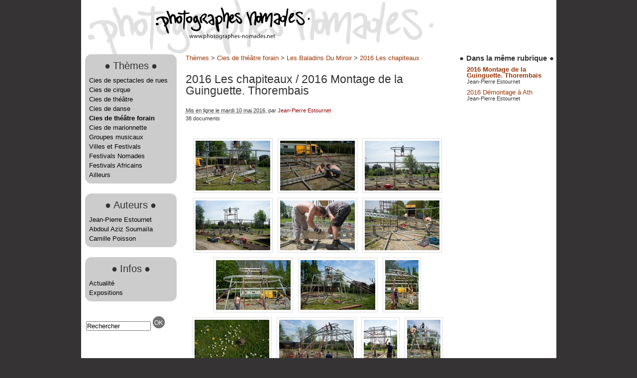

--- FILE ---
content_type: text/html; charset=utf-8
request_url: https://www.photographes-nomades.net/spip.php?article3952
body_size: 3838
content:
<!DOCTYPE html PUBLIC "-//W3C//DTD XHTML 1.0 Transitional//EN" "http://www.w3.org/TR/xhtml1/DTD/xhtml1-transitional.dtd">
<html xmlns="http://www.w3.org/1999/xhtml" xml:lang="fr" lang="fr" dir="ltr">
<head>
<title>2016 Montage de la Guinguette. Thorembais - Photographes Nomades</title>

<link rel="canonical" href="https://www.photographes-nomades.net/spip.php?article3952" />

<meta http-equiv="Content-Type" content="text/html; charset=utf-8" />


<meta name="generator" content="SPIP 4.4.7 GIT [4.4: f7b81241]" />


<link rel="alternate" type="application/rss+xml" title="Syndiquer tout le site" href="spip.php?page=backend" />

<link href="sites/www.photographes-nomades.net/plugins/photographesnomades/favicon.ico" rel="shortcut icon" type="image/x-icon" />


<link rel='stylesheet' href='sites/www.photographes-nomades.net/local/cache-css/390fb71309b5574fd28a7cfd23d70c7a.css?1766485029' type='text/css' />






<script>
var mediabox_settings={"auto_detect":true,"ns":"box","tt_img":true,"sel_g":"#documents_portfolio a[type='image\/jpeg'],#documents_portfolio a[type='image\/png'],#documents_portfolio a[type='image\/gif']","sel_c":".mediabox","str_ssStart":"Diaporama","str_ssStop":"Arr\u00eater","str_cur":"{current}\/{total}","str_prev":"Pr\u00e9c\u00e9dent","str_next":"Suivant","str_close":"Fermer","str_loading":"Chargement\u2026","str_petc":"Taper \u2019Echap\u2019 pour fermer","str_dialTitDef":"Boite de dialogue","str_dialTitMed":"Affichage d\u2019un media","splash_url":"","lity":{"skin":"_simple-dark","maxWidth":"100%","maxHeight":"100%","minWidth":"800px","minHeight":"","slideshow_speed":"8000","opacite":"0.9","defaultCaptionState":"expanded"}};
</script>
<!-- insert_head_css -->






















<script type='text/javascript' src='sites/www.photographes-nomades.net/local/cache-js/ffd75cd5acc26cdc75627b06bf42b2ad.js?1766485029'></script>










<!-- insert_head --></head>
<body class="page_article">
<div id="page">
	<div id="entete">
		<div class="accueil">
	<a rel="start home" href="https://www.photographes-nomades.net/" title="Accueil"><img
	src="sites/www.photographes-nomades.net/IMG/logo/siteon0.png?1510066400"
	class="spip_logo"
	width="310"
	height="64"
	alt=""/></a>
	<strong id="nom_site_spip"><a rel="start home" href="https://www.photographes-nomades.net/" title="Accueil">Photographes Nomades</a></strong>
	
</div>	</div>
	<div id="nav">
			</div>
	
   <div id="navigation">
      <div class="menu rubriques">
	<ul class="menu-liste">
	
		<li class="menu-entree">
         <div>
           <div class="coinsarrondis premier_niveau">
            <h2 class="h2"><span class="grospointG">&#9679;</span>Thèmes<span class="grospointD">&#9679;</span></h2>
   
            
            <ul class="menu-liste">
               
                <li class="menu-entree"><a href="spip.php?rubrique7">Cies de spectacles de rues</a></li>
               
                <li class="menu-entree"><a href="spip.php?rubrique2">Cies de cirque</a></li>
               
                <li class="menu-entree"><a href="spip.php?rubrique1274">Cies de théâtre</a></li>
               
                <li class="menu-entree"><a href="spip.php?rubrique1219">Cies de danse</a></li>
               
                <li class="menu-entree"><a href="spip.php?rubrique1271" class="on">Cies de théâtre forain</a></li>
               
                <li class="menu-entree"><a href="spip.php?rubrique1220">Cies de marionnette</a></li>
               
                <li class="menu-entree"><a href="spip.php?rubrique1405">Groupes musicaux</a></li>
               
                <li class="menu-entree"><a href="spip.php?rubrique1255">Villes et Festivals</a></li>
               
                <li class="menu-entree"><a href="spip.php?rubrique1156">Festivals Nomades</a></li>
               
                <li class="menu-entree"><a href="spip.php?rubrique1102">Festivals Africains</a></li>
               
                <li class="menu-entree"><a href="spip.php?rubrique46">Ailleurs</a></li>
               
            </ul>
            
            
			</div></div>
		</li>
	
		<li class="menu-entree">
         <div>
           <div class="coinsarrondis premier_niveau">
            <h2 class="h2"><span class="grospointG">&#9679;</span>Auteurs<span class="grospointD">&#9679;</span></h2>
   
            
            <ul class="menu-liste">
               
                <li class="menu-entree"><a href="spip.php?rubrique1078">Jean-Pierre Estournet</a></li>
               
                <li class="menu-entree"><a href="spip.php?rubrique1080">Abdoul Aziz Soumaïla</a></li>
               
                <li class="menu-entree"><a href="spip.php?rubrique1081">Camille Poisson</a></li>
               
            </ul>
            
            
			</div></div>
		</li>
	
		<li class="menu-entree">
         <div>
           <div class="coinsarrondis premier_niveau">
            <h2 class="h2"><span class="grospointG">&#9679;</span>Infos<span class="grospointD">&#9679;</span></h2>
   
            
            <ul class="menu-liste">
               
                <li class="menu-entree"><a href="spip.php?rubrique1096">Actualité</a></li>
               
                <li class="menu-entree"><a href="spip.php?rubrique49">Expositions</a></li>
               
            </ul>
            
            
			</div></div>
		</li>
	

	</ul>
</div>
<div class="formulaire_spip formulaire_recherche" id="formulaire_recherche">
<form action="spip.php?page=recherche" method="get"><div>
	<input name="page" value="recherche" type="hidden"
>
	
	<input type="text" class="text" size="10" name="recherche" id="recherche" value="Rechercher" onblur="if (this.value=='') this.value='Rechercher';" onfocus="if (this.value=='Rechercher') this.value='';"   accesskey="4" />
	<input type="image" class="submit" src="sites/www.photographes-nomades.net/plugins/photographesnomades/images/bouton_ok.png" title="Rechercher" />
</div></form>
</div>   </div>
   <div id="contenu">
      <p class="hierarchie">

	<a href="spip.php?rubrique1076">Thèmes</a>
 &gt; 
	<a href="spip.php?rubrique1271">Cies de théâtre forain</a>
 &gt; 
	<a href="spip.php?rubrique423">Les Baladins Du Miroir</a>
 &gt; 
	<a href="spip.php?rubrique1871">2016 Les chapiteaux</a>

	</p>

	


<div class="contenu-principal">
	<div class="cartouche">
		
      <h1>
      	2016 Les chapiteaux
         <span class="crayon article-titre-3952 "> / 2016 Montage de la Guinguette. Thorembais</span>
         
      </h1>
      

         <p><small><abbr class="published" title="2016-05-10T19:06:17Z">Mis en ligne le mardi 10 mai 2016</abbr>, par  <span class="vcard author"><a class="url fn spip_in" href="spip.php?auteur2">Jean-Pierre Estournet</a></span></small></p>
         <p><small>38 documents</small></p>
		
	</div>

	<div class="surlignable">
      
      
         
         
            
         
      
         
		
		
	</div>

	

	

   
   <div id="documents_portfolio" class="documents documents_portfolio">
	
		
		

		
		<a href="sites/www.photographes-nomades.net/IMG/jpg/3/3/9/p0038828.jpg" type="image/jpeg" onclick="location.href='spip.php?article3952&amp;id_document=142516#documents_portfolio';return false;" title="  - (P0038828)">
			<img src='sites/www.photographes-nomades.net/local/cache-vignettes/L150xH100/p0038828-deb6d.jpg?1702631925' width='150' height='100' class='spip_logos' alt='p0038828.jpg - ' />
		</a>
   
		
		

		
		<a href="sites/www.photographes-nomades.net/IMG/jpg/1/a/7/p0038829.jpg" type="image/jpeg" onclick="location.href='spip.php?article3952&amp;id_document=142517#documents_portfolio';return false;" title="  - (P0038829)">
			<img src='sites/www.photographes-nomades.net/local/cache-vignettes/L150xH100/p0038829-f35e6.jpg?1702631925' width='150' height='100' class='spip_logos' alt='p0038829.jpg - ' />
		</a>
   
		
		

		
		<a href="sites/www.photographes-nomades.net/IMG/jpg/0/f/b/p0038833.jpg" type="image/jpeg" onclick="location.href='spip.php?article3952&amp;id_document=142518#documents_portfolio';return false;" title="  - (P0038833)">
			<img src='sites/www.photographes-nomades.net/local/cache-vignettes/L150xH100/p0038833-67720.jpg?1702631925' width='150' height='100' class='spip_logos' alt='p0038833.jpg - ' />
		</a>
   
		
		

		
		<a href="sites/www.photographes-nomades.net/IMG/jpg/e/4/6/p0038834.jpg" type="image/jpeg" onclick="location.href='spip.php?article3952&amp;id_document=142519#documents_portfolio';return false;" title="  - (P0038834)">
			<img src='sites/www.photographes-nomades.net/local/cache-vignettes/L150xH100/p0038834-5abd5.jpg?1702631925' width='150' height='100' class='spip_logos' alt='p0038834.jpg - ' />
		</a>
   
		
		

		
		<a href="sites/www.photographes-nomades.net/IMG/jpg/3/9/d/p0038835.jpg" type="image/jpeg" onclick="location.href='spip.php?article3952&amp;id_document=142520#documents_portfolio';return false;" title="  - (P0038835)">
			<img src='sites/www.photographes-nomades.net/local/cache-vignettes/L150xH100/p0038835-77dcb.jpg?1702631925' width='150' height='100' class='spip_logos' alt='p0038835.jpg - ' />
		</a>
   
		
		

		
		<a href="sites/www.photographes-nomades.net/IMG/jpg/5/9/4/p0038836.jpg" type="image/jpeg" onclick="location.href='spip.php?article3952&amp;id_document=142521#documents_portfolio';return false;" title="  - (P0038836)">
			<img src='sites/www.photographes-nomades.net/local/cache-vignettes/L150xH100/p0038836-a7984.jpg?1702631925' width='150' height='100' class='spip_logos' alt='p0038836.jpg - ' />
		</a>
   
		
		

		
		<a href="sites/www.photographes-nomades.net/IMG/jpg/0/a/0/p0038837.jpg" type="image/jpeg" onclick="location.href='spip.php?article3952&amp;id_document=142522#documents_portfolio';return false;" title="  - (P0038837)">
			<img src='sites/www.photographes-nomades.net/local/cache-vignettes/L150xH100/p0038837-f49ed.jpg?1702631925' width='150' height='100' class='spip_logos' alt='p0038837.jpg - ' />
		</a>
   
		
		

		
		<a href="sites/www.photographes-nomades.net/IMG/jpg/3/8/d/p0038839.jpg" type="image/jpeg" onclick="location.href='spip.php?article3952&amp;id_document=142523#documents_portfolio';return false;" title="  - (P0038839)">
			<img src='sites/www.photographes-nomades.net/local/cache-vignettes/L150xH100/p0038839-9cc39.jpg?1702631926' width='150' height='100' class='spip_logos' alt='p0038839.jpg - ' />
		</a>
   
		
		

		
		<a href="sites/www.photographes-nomades.net/IMG/jpg/f/5/d/p0038840.jpg" type="image/jpeg" onclick="location.href='spip.php?article3952&amp;id_document=142524#documents_portfolio';return false;" title="  - (P0038840)">
			<img src='sites/www.photographes-nomades.net/local/cache-vignettes/L67xH100/p0038840-49bed.jpg?1702631926' width='67' height='100' class='spip_logos' alt='p0038840.jpg - ' />
		</a>
   
		
		

		
		<a href="sites/www.photographes-nomades.net/IMG/jpg/2/d/a/p0038842.jpg" type="image/jpeg" onclick="location.href='spip.php?article3952&amp;id_document=142525#documents_portfolio';return false;" title="  - (P0038842)">
			<img src='sites/www.photographes-nomades.net/local/cache-vignettes/L150xH100/p0038842-35d51.jpg?1702631926' width='150' height='100' class='spip_logos' alt='p0038842.jpg - ' />
		</a>
   
		
		

		
		<a href="sites/www.photographes-nomades.net/IMG/jpg/5/9/c/p0038843.jpg" type="image/jpeg" onclick="location.href='spip.php?article3952&amp;id_document=142526#documents_portfolio';return false;" title="  - (P0038843)">
			<img src='sites/www.photographes-nomades.net/local/cache-vignettes/L150xH100/p0038843-a034d.jpg?1702631926' width='150' height='100' class='spip_logos' alt='p0038843.jpg - ' />
		</a>
   
		
		

		
		<a href="sites/www.photographes-nomades.net/IMG/jpg/8/a/3/p0038846.jpg" type="image/jpeg" onclick="location.href='spip.php?article3952&amp;id_document=142527#documents_portfolio';return false;" title="  - (P0038846)">
			<img src='sites/www.photographes-nomades.net/local/cache-vignettes/L67xH100/p0038846-1b812.jpg?1702631926' width='67' height='100' class='spip_logos' alt='p0038846.jpg - ' />
		</a>
   
		
		

		
		<a href="sites/www.photographes-nomades.net/IMG/jpg/0/8/c/p0038848.jpg" type="image/jpeg" onclick="location.href='spip.php?article3952&amp;id_document=142528#documents_portfolio';return false;" title="  - (P0038848)">
			<img src='sites/www.photographes-nomades.net/local/cache-vignettes/L67xH100/p0038848-878b5.jpg?1702631926' width='67' height='100' class='spip_logos' alt='p0038848.jpg - ' />
		</a>
   
		
		

		
		<a href="sites/www.photographes-nomades.net/IMG/jpg/5/4/e/p0038849.jpg" type="image/jpeg" onclick="location.href='spip.php?article3952&amp;id_document=142529#documents_portfolio';return false;" title="  - (P0038849)">
			<img src='sites/www.photographes-nomades.net/local/cache-vignettes/L150xH100/p0038849-8ab83.jpg?1702631926' width='150' height='100' class='spip_logos' alt='p0038849.jpg - ' />
		</a>
   
		
		

		
		<a href="sites/www.photographes-nomades.net/IMG/jpg/3/a/2/p0038851.jpg" type="image/jpeg" onclick="location.href='spip.php?article3952&amp;id_document=142530#documents_portfolio';return false;" title="  - (P0038851)">
			<img src='sites/www.photographes-nomades.net/local/cache-vignettes/L150xH100/p0038851-52e7d.jpg?1702631926' width='150' height='100' class='spip_logos' alt='p0038851.jpg - ' />
		</a>
   
		
		

		
		<a href="sites/www.photographes-nomades.net/IMG/jpg/4/a/a/p0038852.jpg" type="image/jpeg" onclick="location.href='spip.php?article3952&amp;id_document=142531#documents_portfolio';return false;" title="  - (P0038852)">
			<img src='sites/www.photographes-nomades.net/local/cache-vignettes/L67xH100/p0038852-531d7.jpg?1702631926' width='67' height='100' class='spip_logos' alt='p0038852.jpg - ' />
		</a>
   
		
		

		
		<a href="sites/www.photographes-nomades.net/IMG/jpg/6/c/6/p0038853.jpg" type="image/jpeg" onclick="location.href='spip.php?article3952&amp;id_document=142532#documents_portfolio';return false;" title="  - (P0038853)">
			<img src='sites/www.photographes-nomades.net/local/cache-vignettes/L150xH100/p0038853-cfb74.jpg?1702631926' width='150' height='100' class='spip_logos' alt='p0038853.jpg - ' />
		</a>
   
		
		

		
		<a href="sites/www.photographes-nomades.net/IMG/jpg/0/6/d/p0038854.jpg" type="image/jpeg" onclick="location.href='spip.php?article3952&amp;id_document=142533#documents_portfolio';return false;" title="  - (P0038854)">
			<img src='sites/www.photographes-nomades.net/local/cache-vignettes/L67xH100/p0038854-cd5af.jpg?1702631926' width='67' height='100' class='spip_logos' alt='p0038854.jpg - ' />
		</a>
   
		
		

		
		<a href="sites/www.photographes-nomades.net/IMG/jpg/5/1/e/p0038858.jpg" type="image/jpeg" onclick="location.href='spip.php?article3952&amp;id_document=142534#documents_portfolio';return false;" title="  - (P0038858)">
			<img src='sites/www.photographes-nomades.net/local/cache-vignettes/L67xH100/p0038858-88076.jpg?1702631926' width='67' height='100' class='spip_logos' alt='p0038858.jpg - ' />
		</a>
   
		
		

		
		<a href="sites/www.photographes-nomades.net/IMG/jpg/6/9/f/p0038859.jpg" type="image/jpeg" onclick="location.href='spip.php?article3952&amp;id_document=142535#documents_portfolio';return false;" title="  - (P0038859)">
			<img src='sites/www.photographes-nomades.net/local/cache-vignettes/L67xH100/p0038859-5483f.jpg?1702631927' width='67' height='100' class='spip_logos' alt='p0038859.jpg - ' />
		</a>
   
		
		

		
		<a href="sites/www.photographes-nomades.net/IMG/jpg/5/8/3/p0038862.jpg" type="image/jpeg" onclick="location.href='spip.php?article3952&amp;id_document=142536#documents_portfolio';return false;" title="  - (P0038862)">
			<img src='sites/www.photographes-nomades.net/local/cache-vignettes/L150xH100/p0038862-40f99.jpg?1702631927' width='150' height='100' class='spip_logos' alt='p0038862.jpg - ' />
		</a>
   
		
		

		
		<a href="sites/www.photographes-nomades.net/IMG/jpg/8/2/b/p0038863.jpg" type="image/jpeg" onclick="location.href='spip.php?article3952&amp;id_document=142537#documents_portfolio';return false;" title="  - (P0038863)">
			<img src='sites/www.photographes-nomades.net/local/cache-vignettes/L150xH100/p0038863-2b0ff.jpg?1702631927' width='150' height='100' class='spip_logos' alt='p0038863.jpg - ' />
		</a>
   
		
		

		
		<a href="sites/www.photographes-nomades.net/IMG/jpg/9/c/c/p0038864.jpg" type="image/jpeg" onclick="location.href='spip.php?article3952&amp;id_document=142538#documents_portfolio';return false;" title="  - (P0038864)">
			<img src='sites/www.photographes-nomades.net/local/cache-vignettes/L67xH100/p0038864-ea255.jpg?1702631927' width='67' height='100' class='spip_logos' alt='p0038864.jpg - ' />
		</a>
   
		
		

		
		<a href="sites/www.photographes-nomades.net/IMG/jpg/9/2/7/p0038865.jpg" type="image/jpeg" onclick="location.href='spip.php?article3952&amp;id_document=142539#documents_portfolio';return false;" title="  - (P0038865)">
			<img src='sites/www.photographes-nomades.net/local/cache-vignettes/L150xH100/p0038865-f123f.jpg?1702631927' width='150' height='100' class='spip_logos' alt='p0038865.jpg - ' />
		</a>
   
		
		

		
		<a href="sites/www.photographes-nomades.net/IMG/jpg/8/5/6/p0038868.jpg" type="image/jpeg" onclick="location.href='spip.php?article3952&amp;id_document=142540#documents_portfolio';return false;" title="  - (P0038868)">
			<img src='sites/www.photographes-nomades.net/local/cache-vignettes/L67xH100/p0038868-f175d.jpg?1702631927' width='67' height='100' class='spip_logos' alt='p0038868.jpg - ' />
		</a>
   
		
		

		
		<a href="sites/www.photographes-nomades.net/IMG/jpg/8/d/c/p0038870.jpg" type="image/jpeg" onclick="location.href='spip.php?article3952&amp;id_document=142541#documents_portfolio';return false;" title="  - (P0038870)">
			<img src='sites/www.photographes-nomades.net/local/cache-vignettes/L150xH100/p0038870-2fc6d.jpg?1702631927' width='150' height='100' class='spip_logos' alt='p0038870.jpg - ' />
		</a>
   
		
		

		
		<a href="sites/www.photographes-nomades.net/IMG/jpg/0/a/3/p0038871.jpg" type="image/jpeg" onclick="location.href='spip.php?article3952&amp;id_document=142542#documents_portfolio';return false;" title="  - (P0038871)">
			<img src='sites/www.photographes-nomades.net/local/cache-vignettes/L150xH100/p0038871-c909e.jpg?1702631927' width='150' height='100' class='spip_logos' alt='p0038871.jpg - ' />
		</a>
   
		
		

		
		<a href="sites/www.photographes-nomades.net/IMG/jpg/f/f/4/p0038873.jpg" type="image/jpeg" onclick="location.href='spip.php?article3952&amp;id_document=142543#documents_portfolio';return false;" title="  - (P0038873)">
			<img src='sites/www.photographes-nomades.net/local/cache-vignettes/L67xH100/p0038873-04a84.jpg?1702631927' width='67' height='100' class='spip_logos' alt='p0038873.jpg - ' />
		</a>
   
		
		

		
		<a href="sites/www.photographes-nomades.net/IMG/jpg/1/b/5/p0038875.jpg" type="image/jpeg" onclick="location.href='spip.php?article3952&amp;id_document=142544#documents_portfolio';return false;" title="  - (P0038875)">
			<img src='sites/www.photographes-nomades.net/local/cache-vignettes/L150xH100/p0038875-48be3.jpg?1702631927' width='150' height='100' class='spip_logos' alt='p0038875.jpg - ' />
		</a>
   
		
		

		
		<a href="sites/www.photographes-nomades.net/IMG/jpg/8/c/c/p0038877.jpg" type="image/jpeg" onclick="location.href='spip.php?article3952&amp;id_document=142545#documents_portfolio';return false;" title="  - (P0038877)">
			<img src='sites/www.photographes-nomades.net/local/cache-vignettes/L150xH100/p0038877-7d08d.jpg?1702631927' width='150' height='100' class='spip_logos' alt='p0038877.jpg - ' />
		</a>
   
		
		

		
		<a href="sites/www.photographes-nomades.net/IMG/jpg/e/4/2/p0038879.jpg" type="image/jpeg" onclick="location.href='spip.php?article3952&amp;id_document=142546#documents_portfolio';return false;" title="  - (P0038879)">
			<img src='sites/www.photographes-nomades.net/local/cache-vignettes/L67xH100/p0038879-63915.jpg?1702631928' width='67' height='100' class='spip_logos' alt='p0038879.jpg - ' />
		</a>
   
		
		

		
		<a href="sites/www.photographes-nomades.net/IMG/jpg/d/2/d/p0038880.jpg" type="image/jpeg" onclick="location.href='spip.php?article3952&amp;id_document=142547#documents_portfolio';return false;" title="  - (P0038880)">
			<img src='sites/www.photographes-nomades.net/local/cache-vignettes/L67xH100/p0038880-c3e75.jpg?1702631928' width='67' height='100' class='spip_logos' alt='p0038880.jpg - ' />
		</a>
   
		
		

		
		<a href="sites/www.photographes-nomades.net/IMG/jpg/1/8/2/p0038881.jpg" type="image/jpeg" onclick="location.href='spip.php?article3952&amp;id_document=142548#documents_portfolio';return false;" title="  - (P0038881)">
			<img src='sites/www.photographes-nomades.net/local/cache-vignettes/L150xH100/p0038881-d44f5.jpg?1702631928' width='150' height='100' class='spip_logos' alt='p0038881.jpg - ' />
		</a>
   
		
		

		
		<a href="sites/www.photographes-nomades.net/IMG/jpg/e/1/b/p0038885.jpg" type="image/jpeg" onclick="location.href='spip.php?article3952&amp;id_document=142549#documents_portfolio';return false;" title="  - (P0038885)">
			<img src='sites/www.photographes-nomades.net/local/cache-vignettes/L67xH100/p0038885-b0e43.jpg?1702631928' width='67' height='100' class='spip_logos' alt='p0038885.jpg - ' />
		</a>
   
		
		

		
		<a href="sites/www.photographes-nomades.net/IMG/jpg/7/a/9/p0038888.jpg" type="image/jpeg" onclick="location.href='spip.php?article3952&amp;id_document=142550#documents_portfolio';return false;" title="  - (P0038888)">
			<img src='sites/www.photographes-nomades.net/local/cache-vignettes/L67xH100/p0038888-ad088.jpg?1702631928' width='67' height='100' class='spip_logos' alt='p0038888.jpg - ' />
		</a>
   
		
		

		
		<a href="sites/www.photographes-nomades.net/IMG/jpg/1/1/6/p0038890.jpg" type="image/jpeg" onclick="location.href='spip.php?article3952&amp;id_document=142551#documents_portfolio';return false;" title="  - (P0038890)">
			<img src='sites/www.photographes-nomades.net/local/cache-vignettes/L67xH100/p0038890-53a8c.jpg?1702631928' width='67' height='100' class='spip_logos' alt='p0038890.jpg - ' />
		</a>
   
		
		

		
		<a href="sites/www.photographes-nomades.net/IMG/jpg/4/d/6/p0038892.jpg" type="image/jpeg" onclick="location.href='spip.php?article3952&amp;id_document=142552#documents_portfolio';return false;" title="  - (P0038892)">
			<img src='sites/www.photographes-nomades.net/local/cache-vignettes/L150xH100/p0038892-36d97.jpg?1702631928' width='150' height='100' class='spip_logos' alt='p0038892.jpg - ' />
		</a>
   
		
		

		
		<a href="sites/www.photographes-nomades.net/IMG/jpg/9/1/d/p0038894.jpg" type="image/jpeg" onclick="location.href='spip.php?article3952&amp;id_document=142553#documents_portfolio';return false;" title="  - (P0038894)">
			<img src='sites/www.photographes-nomades.net/local/cache-vignettes/L150xH100/p0038894-a4218.jpg?1702631928' width='150' height='100' class='spip_logos' alt='p0038894.jpg - ' />
		</a>
   
</div>

</div>






<a href="#forum" name="forum" id="forum"></a>
<div class="comments" id="comments">
	
	

	
	
</div>   </div>
   <div id="extra">
      <div class="menu">
			<h4><span class="grospointG">&#9679;</span>Dans la même rubrique<span class="grospointD">&#9679;</span></h4>
			<ul>
				 
				 	<li>
						<a href="spip.php?article3952" class="on">2016 Montage de la Guinguette. Thorembais</a><br />
						<small> Jean-Pierre Estournet</small>
					</li>
				 
				 	<li>
						<a href="spip.php?article3950">2016 Démontage à Ath</a><br />
						<small> Jean-Pierre Estournet</small>
					</li>
				 
			</ul>
		</div>   </div>

	<div id="pied">
		<a href="http://www.spip.net/" title="Site réalisé avec SPIP"><img src="spip.png" alt="SPIP" width="48" height="16" /></a><span class="sep">
 | </span><a href="spip.php?page=login&amp;url=spip.php%3Farticle3952" rel="nofollow" class='login_modal'>Se connecter</a><span class="sep"> |
</span><a rel="contents" href="spip.php?page=plan">Plan du site</a><span class="sep"> |
</span><a href="spip.php?page=backend" rel="alternate" title="Syndiquer tout le site"><img src="" alt="Suivre la vie du site" width="16" height="16" />&nbsp;RSS&nbsp;2.0</a>
<br />Sauf mention contraire, toutes les photos publiés sur ce site sont placées sous licence Creative Commons [<a href="http://creativecommons.org/licenses/by-nc/3.0/deed.fr" target="_blank">by-nc</a>]
<br />Mention obligatoire : Licence CC JP Estournet ou Abdoul Aziz Soumaïla	</div>
</div>
</body>
</html>
